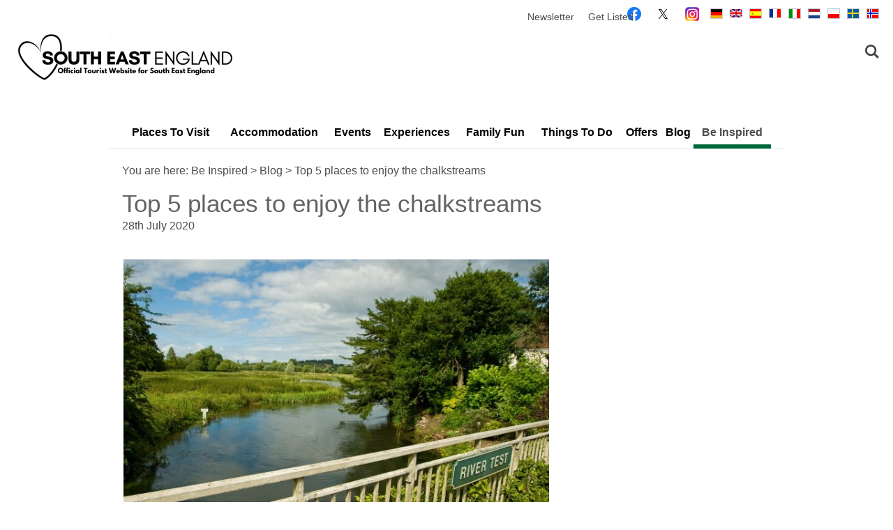

--- FILE ---
content_type: text/html; charset=utf-8
request_url: https://www.visitsoutheastengland.com/be-inspired/blog/2020/7/28/the-love-of-chalkstreams-top-5-places-to-enjoy-the-chalkstreams-a2463
body_size: 12865
content:
<!DOCTYPE html PUBLIC "-//W3C//DTD XHTML 1.0 Strict//EN" "http://www.w3.org/TR/xhtml1/DTD/xhtml1-strict.dtd">
<html xmlns="http://www.w3.org/1999/xhtml" xmlns:fb="http://www.facebook.com/2008/fbml" xmlns:og="http://ogp.me/ns#" xml:lang="en-GB" lang="en-GB">
<head>
    <title>Top 5 places to enjoy the chalkstreams - Visit South East England</title>
    <meta name="referrer" content="always" />
    <meta http-equiv="content-type" content="text/html; charset=UTF-8" />
    <meta name="viewport" content="width=device-width, initial-scale=1.0" />
    <meta name="googlebot" content="NOODP" />
    <meta name="description" content="So why such a love of chalkstreams ? Rare. Special. Unique. Sparkling, clear water tumbling over bright gravel. Brown trout hanging in the eddies…" />
    <link rel="Stylesheet" type="text/css" href="/styles/style2_v63859843247.css" media="screen" />
    <link rel="Stylesheet" type="text/css" href="/styles/style_v63859843247.css" media="screen" />
    <link rel="Stylesheet" type="text/css" href="/styles/print_v63859843247.css" media="print" />
    <style>
    div.policyinformation span.error{color:red}
    .ui-datepicker{padding:.2em .2em 0;background:#CCCCCC none repeat scroll 0 0;font-size:85%;color:#000000;z-index:1000000} .ui-datepicker .ui-datepicker-header{position:relative;padding:.2em 0} .ui-datepicker .ui-datepicker-prev,.ui-datepicker .ui-datepicker-next{position:absolute;top:0;width:auto;height:1.8em;line-height:1.8em;color:#000000;cursor:pointer} .ui-datepicker .ui-datepicker-prev{left:2px} .ui-datepicker .ui-datepicker-next{right:2px} .ui-datepicker .ui-datepicker-title{margin:0 2.3em;line-height:1.8em;text-align:center;color:#DC241F;font-weight:bold} .ui-datepicker .ui-datepicker-title select{float:left;margin:1px 0} .ui-datepicker select.ui-datepicker-month-year{width:100%} .ui-datepicker select.ui-datepicker-month,.ui-datepicker select.ui-datepicker-year{width:49%} .ui-datepicker .ui-datepicker-title select.ui-datepicker-year{float:right} .ui-datepicker table{border:1px solid #000000;border-spacing:2px;border-collapse:separate;margin:0 0 .2em;background:#FFFFFF} .ui-datepicker th{padding:.3em .3em;text-align:center;font-weight:bold;border:0;background:#666666;color:#FFFFFF} .ui-datepicker td{border:0;padding:0} .ui-datepicker td a{color:#000000} .ui-datepicker td span,.ui-datepicker td a{display:block;padding:.2em;text-align:center;text-decoration:none} .ui-datepicker .ui-datepicker-buttonpane{background-image:none;margin:.7em 0 0 0;padding:0 .2em;border-left:0;border-right:0;border-bottom:0} .ui-datepicker .ui-datepicker-buttonpane button{float:right;margin:.5em .2em .4em;cursor:pointer;padding:.2em .6em .3em .6em;width:auto;overflow:visible} .ui-datepicker .ui-datepicker-buttonpane button.ui-datepicker-current{float:left} .ui-datepicker-calendar .ui-datepicker-current-day{background:#FF6666} .ui-datepicker-calendar .ui-datepicker-current-day a{color:#FFFFFF} .ui-datepicker-calendar .ui-datepicker-today{background:#666666} .ui-datepicker-calendar .ui-datepicker-today a{color:#FFFFFF} .ui-datepicker-calendar .ui-state-hover{background:#CCCCCC} .ui-datepicker-calendar .ui-state-disabled{color:#BFBFBF} .ui-datepicker.ui-datepicker-multi{width:auto} .ui-datepicker-multi .ui-datepicker-group{float:left} .ui-datepicker-multi .ui-datepicker-group table{width:95%;margin:0 auto .4em} .ui-datepicker-multi-2 .ui-datepicker-group{width:50%} .ui-datepicker-multi-3 .ui-datepicker-group{width:33.3%} .ui-datepicker-multi-4 .ui-datepicker-group{width:25%} .ui-datepicker-multi .ui-datepicker-group-last .ui-datepicker-header{border-left-width:0} .ui-datepicker-multi .ui-datepicker-group-middle .ui-datepicker-header{border-left-width:0} .ui-datepicker-multi .ui-datepicker-buttonpane{clear:left} .ui-datepicker-row-break{clear:both;width:100%} .ui-datepicker-rtl{direction:rtl} .ui-datepicker-rtl .ui-datepicker-prev{right:2px;left:auto} .ui-datepicker-rtl .ui-datepicker-next{left:2px;right:auto} .ui-datepicker-rtl .ui-datepicker-prev:hover{right:1px;left:auto} .ui-datepicker-rtl .ui-datepicker-next:hover{left:1px;right:auto} .ui-datepicker-rtl .ui-datepicker-buttonpane{clear:right} .ui-datepicker-rtl .ui-datepicker-buttonpane button{float:left} .ui-datepicker-rtl .ui-datepicker-buttonpane button.ui-datepicker-current{float:right} .ui-datepicker-rtl .ui-datepicker-group{float:right} .ui-datepicker-rtl .ui-datepicker-group-last .ui-datepicker-header{border-right-width:0;border-left-width:1px} .ui-datepicker-rtl .ui-datepicker-group-middle .ui-datepicker-header{border-right-width:0;border-left-width:1px} .ui-icon{text-indent:0} .ui-datepicker .ui-datepicker-prev span,.ui-datepicker .ui-datepicker-next span{display:block;left:0;margin-left:0;margin-top:0;position:relative;top:0}
    div.ctl_CookieWarning,div.ctl_CookieWarning *{margin:0;padding:0;border:0;font-size:100%;font:inherit;vertical-align:baseline;line-height:1.3em} div.ctl_CookieWarning{margin:0;padding:4px 0;width:100%;background:url("/engine/shared_gfx/CookieBarBackground.jpg") top right repeat-x #595959;color:White;border-bottom:2px solid #c0c0c0} div.ctl_CookieWarning div.CookieWarning{position:relative;width:860px;margin:8px auto;text-align:left} div.ctl_CookieWarning div.CookieMessage{width:750px;font-family:Verdana;font-size:9pt;text-align:center} div.ctl_CookieWarning a.CookieWarningHide{position:absolute;top:6px;right:0} div.CookieWarning div.CookieMessage a{color:#FFAD00} div.CookieWarning div.CookieMessage a:hover{color:#f1f1f1} div.ctl_CookieWarning a.CookieWarningHide img{border:none} div.CookieWarningPopup{padding:1em;color:#141414} div.CookieWarningPopupContent{margin-bottom:10px;height:505px;overflow:scroll;overflow-x:hidden;text-align:left} div.CookieWarningPopup h2.CookieWarningTitle{font-size:120%;font-weight:bold;text-align:center;padding-bottom:1em} div.CookieWarningPopupContent h2,div.CookieWarningPopupContent h3{font-weight:bold} div.CookieWarningPopupContent h2{font-size:120%} div.CookieWarningPopupContent h3{font-size:105%} div.CookieWarningPopupContent h4{font-size:100%} div.CookieWarningPopupContent h2,div.CookieWarningPopupContent h3,div.CookieWarningPopupContent h4,div.CookieWarningPopupContent ul,div.CookieWarningPopupContent p{padding-bottom:1em;font-size:9pt} div.CookieWarningPopupContent li{list-style-position:outside;list-style-type:disc;line-height:1.5em;margin-left:1.5em} div.CookieWarningPopupContent table{margin-bottom:1em} div.CookieWarningPopupContent th{font-weight:bold} div.CookieWarningPopupContent th,div.CookieWarningPopupContent td{text-align:left;padding:0.2em 0.5em;font-size:9pt} div.CookieWarningPopupContent h3 a,div.CookieWarningPopupContent h3 a:hover{color:#141414;text-decoration:none} div.CookieWarningPopupConfirm input{padding:0.2em 1em;font-size:9pt}
    </style>
    <script type="text/javascript" async src="https://www.googletagmanager.com/gtag/js?id=G-VMPLQL4885"></script>
    <script type="text/javascript"  src="/SharedJs/jQuery/1.12.4/jquery-1.12.4.min_v63775376442.js,/SharedJs/jQuery/migrate/1.4.1/jquery-migrate-1.4.1.min_v63775376444.js,/SharedJs/swfobject/2.0/swfobject_v63775376440.js,/SharedJs/NewMind/1.1.0/core-min_v63775376440.js,/SharedJs/jquery/plugins/jquery.isOnScreen_v63775376442.js,/SharedJs/jquery/plugins/blockui/jquery.blockui.2.7.0.min_v63775376442.js,/SharedJs/jquery/plugins/meganav/jquery.meganav.min_v63775376442.js"></script>
    <script type="text/javascript"  src="/JsHandlerMin/engine/javascript/Common_v63898125718.js,/engine/javascript/PersistentAttempt_v63898125718.js,/engine/javascript/BookmarkletsSupport_v63898125718.js,/engine/javascript/GoogleAnalyticsExtensions_v63898125718.js,/engine/javascript/CookieWarning_v63898125718.js,/engine/javascript/FeaturedGallery_v63898125718.js,/engine/javascript/Navigation_v63898125718.js,/engine/javascript/SiteSearch_v63898125718.js"></script>
    <script type="text/javascript">
        window.NewMind=window.NewMind||{};NewMind.env={platform:{type:"enterprise",version:1.4,traceIsEnabled:false,maxUploadSizeInMB:15,sharedJSHost:"/SharedJs",interface:"http://southeast.etwp.net/",dms:"https://dms-tse.newmindets.net/",dmsName:"TSE-LIVE",disableWCAGCompliance:true},install:{mapping:{enabled:true,googleMapsApiKey:"AIzaSyAtO_AKtMTJFs8z-Kj-F1Z3CRG8efDppIg",home:{lat:51.12965,lon:-0.06018,zoom:9},maxprods:90,overrideicons:false,configurations:{}},excursion:{enabled:false}},page:{pagekey:6196,realurl:"/be-inspired/blog",prodtypes:"",channelId:"VSTHE",itinlibkey:3,gatrackexitlinks:false},search:{},excursion:[],lang:{languagecode:"en-GB"},imgs:{},html:{}};window.NewMind=window.NewMind||{};NewMind.DataCapture=NewMind.DataCapture||{};NewMind.DataCapture.Data={host:"https://datacapture.newmindmedia.com/",serverTimestampUtc:"2026-01-18T08:30:37.9607233Z"};(function(i,s,o,g,r,a,m){i['GoogleAnalyticsObject']=r;i[r]=i[r]||function(){(i[r].q=i[r].q||[]).push(arguments)},i[r].l=1*new Date();a=s.createElement(o),m=s.getElementsByTagName(o)[0];a.async=1;a.src=g;m.parentNode.insertBefore(a,m)})(window,document,'script','//www.google-analytics.com/analytics.js','ga');ga('create',"UA-5019536-1",'auto');ga('require','displayfeatures');ga('set','anonymizeIp',true);ga('send','pageview');window.dataLayer=window.dataLayer||[];function gtag(){window.dataLayer.push(arguments);}gtag('js',new Date());gtag('config','G-VMPLQL4885');
    </script>
    <link rel="shortcut icon" href="/favicon.ico" />

</head>
<body class="en-gb ArticlesSwitcher stage2">
    <script type="text/javascript"  src="/engine/jsLanguages.asp?langcode=en-GB"></script>

<!--[if lt IE 9]><script type="text/javascript" src="/javascript/ieClass.js"></script><![endif]--><div id="SkipContentWrapper"><div id="SkipContent"><div class="sys_control c52377 ctl_Content skipContentButton"><p><a tabindex="1" href="#mainContent">Skip To Main Content</a></p></div></div></div><div id="SocialMediaLinksOutsideWrapper"><div id="SocialMediaLinksWrapper"></div></div><div id="topWrapper"><div id="top"></div></div><div id="headerWrapper"><div id="header"><div class="sys_control c60161 ctl_BannerAd backgroundBannerDMSLeft"><a class="BannerAdLoadingPlaceHolder" style="display:none" href="#" onclick="return false"><img width="195"  height="1000" src="/images/noimage.jpg" alt="Loading.." title="Loading.." style="border: 0;" /></a><script type="text/javascript">$(".BannerAdLoadingPlaceHolder").css({display:""});$.get("?PartialRenderControlList=60161&PartialRenderType=html&gofordonuts=1&silent=1", function(data) { $(".c60161").replaceWith(data); });</script></div><div class="sys_control c60228 ctl_BannerAd backgroundBannerDMSRight"><a class="BannerAdLoadingPlaceHolder" style="display:none" href="#" onclick="return false"><img width="195"  height="1000" src="/images/noimage.jpg" alt="Loading.." title="Loading.." style="border: 0;" /></a><script type="text/javascript">$(".BannerAdLoadingPlaceHolder").css({display:""});$.get("?PartialRenderControlList=60228&PartialRenderType=html&gofordonuts=1&silent=1", function(data) { $(".c60228").replaceWith(data); });</script></div><div class="sys_control c52164 ctl_Content mediaLogo"><ul>
    <li class="mediaLogoSite">
        <a href="/">
            <img alt="Site Logo" src="/images/logos/logo_overlay.png">
        </a>
    </li>
    <li class="mediaLogoPrint">
        <img alt="Print Logo" src="/images/logos/logo_print.gif">
    </li>
</ul></div><div class="sys_control c53181 ctl_Content languageSelect"><ul>
    <li>
        <img src="/images/lang_DE.gif" alt="View in Deutsch">
    </li>
    <li>
        <img src="/images/lang_EN.png" alt="View in English">
    </li>
    <li>
        <img src="/images/lang_ES.gif" alt="View in Español">
    </li>
    <li>
        <img src="/images/lang_FR.gif" alt="View in français">
    </li>
    <li>
        <img src="/images/lang_IT.gif" alt="View in italiano">
    </li>
    <li>
        <img src="/images/lang_NL.gif" alt="View in Nederlands">
    </li>
    <li>
        <img src="/images/lang_PL.gif" alt="View in polski">
    </li>
    <li>
        <img src="/images/lang_SWE.png" alt="View in Swedish">
    </li>
 <li>
        <img src="/images/lang_NOR.png" alt="View in Norwegian">
    </li>

</ul></div><div class="sys_control c49962 ctl_FeaturedPages featuredPagesSocial"><h2>Follow Us...</h2><ul class="featured"><li class="odd"><h3><a href="https://www.facebook.com/VisitSouthEastEngland/">Facebook</a></h3><p class="image"><a href="https://www.facebook.com/VisitSouthEastEngland/"><img src="/dbimgs/Facebook-logo-blue-circle-large-white-f.png" alt="Thumbnail for Facebook" ></a></p></li>
<li class="even"><h3><a href="https://twitter.com/visitseengland">Twitter</a></h3><p class="image"><a href="https://twitter.com/visitseengland"><img src="/dbimgs/Icon_TwitterNew.png" alt="Thumbnail for Twitter" ></a></p></li>
<li class="odd"><h3><a href="https://www.instagram.com/visit_south_east_england/">Instagram</a></h3><p class="image"><a href="https://www.instagram.com/visit_south_east_england/"><img src="/dbimgs/icon_instagram(4).png" alt="Thumbnail for Instagram" ></a></p></li>
</ul></div><div class="sys_control c50397 ctl_Navigation actionNav"><ul class="flatlist">
<li class="c50350">
<a class="navTitle" href="/newsletter">Newsletter</a>
</li>
<li class="c50350">
<a class="navTitle" href="/get-listed" title="Get your attraction or accommodation featured on our website">Get Listed</a>
</li>
</ul></div><div class="sys_control c53340 ctl_BannerAd headerBanner"><a class="BannerAdLoadingPlaceHolder" style="display:none" href="#" onclick="return false"><img width="474"  height="66" src="/images/noimage.jpg" alt="Loading.." title="Loading.." style="border: 0;" /></a><script type="text/javascript">$(".BannerAdLoadingPlaceHolder").css({display:""});$.get("?PartialRenderControlList=53340&PartialRenderType=html&gofordonuts=1&silent=1", function(data) { $(".c53340").replaceWith(data); });</script></div><div class="sys_control c52730 ctl_Content siteSearchIcon"><span>
<img src="/images/searchButtons/btn_sitesearch@x2.png" alt="Site Search Icon">
</span></div><div class="sys_control c52931 ctl_SiteSearchForm siteSearch"><form class="SearchSite" action="/information/site-search-results" method="get" role="search"><div class="form"><div class="row"><span class="label"><label for="search_52931" class="text">Site Search</label></span><span class="field"><input type="text" id="search_52931" name="search" value="" title="Search Site"/></span><span class="submit"><input type="image" src="/images/searchButtons/btn_sitesearch_go.png" name="submit" value="submit" title="Site Search" class="submit" /></span></div></div></form></div><div id="siteSearchOverlay"><div class="siteSearchOverlayClose"></div></div></div></div><div id="navigationOutsideWrapper"><div id="navigationWrapper"><div class="sys_control c52242 ctl_Content dropdownmenu"><img alt="Dropdown Menu Image" src="/images/dropdownmenux2.png"></div><div class="sys_control c52212 ctl_Navigation navigationMain navigationMainResponsive"><ul class="noscript">
<li class="c52212"><a class="navTitle" href="/places-to-visit">Places To Visit</a><ul id="c52212-sub1-5640" class="sub sub1" style="display:none">
<li class="c52212"><a class="navTitle" href="/places-to-visit/berkshire">Berkshire</a><ul id="c52212-sub2-5713" class="sub sub2" style="display:none">
<li class="c52212"><a class="navTitle" href="/places-to-visit/berkshire/map" title="Interactive map showcasing Berkshire's towns and villages ">Map of Berkshire</a></li>
<li class="c52212"><a class="navTitle" href="/places-to-visit/berkshire/ascot">Ascot</a></li>
<li class="c52212"><a class="navTitle" href="/places-to-visit/berkshire/bracknell-forest">Bracknell Forest</a></li>
<li class="c52212"><a class="navTitle" href="/places-to-visit/berkshire/eton">Eton</a></li>
<li class="c52212"><a class="navTitle" href="/places-to-visit/berkshire/hungerford">Hungerford</a></li>
<li class="c52212"><a class="navTitle" href="/places-to-visit/berkshire/maidenhead">Maidenhead</a></li>
<li class="c52212"><a class="navTitle" href="/places-to-visit/berkshire/newbury">Newbury</a></li>
<li class="c52212"><a class="navTitle" href="/places-to-visit/berkshire/pangbourne">Pangbourne</a></li>
<li class="c52212"><a class="navTitle" href="/places-to-visit/berkshire/reading">Reading</a></li>
<li class="c52212"><a class="navTitle" href="/places-to-visit/berkshire/windsor">Windsor</a></li>
</ul>
</li>
<li class="c52212"><a class="navTitle" href="/places-to-visit/buckinghamshire">Buckinghamshire</a><ul id="c52212-sub2-5712" class="sub sub2" style="display:none">
<li class="c52212"><a class="navTitle" href="/places-to-visit/buckinghamshire/map" title="Interactive map showcasing Buckinghamshire's towns and villages ">Map of Buckinghamshire</a></li>
<li class="c52212"><a class="navTitle" href="/places-to-visit/buckinghamshire/aylesbury">Aylesbury </a></li>
<li class="c52212"><a class="navTitle" href="/places-to-visit/buckinghamshire/beaconsfield">Beaconsfield</a></li>
<li class="c52212"><a class="navTitle" href="/places-to-visit/buckinghamshire/buckingham">Buckingham</a></li>
<li class="c52212"><a class="navTitle" href="/places-to-visit/buckinghamshire/chesham">Chesham</a></li>
<li class="c52212"><a class="navTitle" href="/places-to-visit/buckinghamshire/great-missenden">Great Missenden</a></li>
<li class="c52212"><a class="navTitle" href="/places-to-visit/buckinghamshire/high-wycombe">High Wycombe</a></li>
<li class="c52212"><a class="navTitle" href="/places-to-visit/buckinghamshire/milton-keynes">Milton Keynes</a></li>
<li class="c52212"><a class="navTitle" href="/places-to-visit/buckinghamshire/newport-pagnell">Newport Pagnell</a></li>
<li class="c52212"><a class="navTitle" href="/places-to-visit/buckinghamshire/olney">Olney</a></li>
</ul>
</li>
<li class="c52212"><a class="navTitle" href="/places-to-visit/hampshire">Hampshire</a><ul id="c52212-sub2-5716" class="sub sub2" style="display:none">
<li class="c52212"><a class="navTitle" href="/places-to-visit/hampshire/map" title="Interactive map showcasing Hampshire's towns and villages ">Map of Hampshire</a></li>
<li class="c52212"><a class="navTitle" href="/places-to-visit/hampshire/basingstoke" title="Things To Do in Basingstoke">Basingstoke</a></li>
<li class="c52212"><a class="navTitle" href="/places-to-visit/hampshire/emsworth" title="Things To Do in Emsworth">Emsworth</a></li>
<li class="c52212"><a class="navTitle" href="/places-to-visit/hampshire/east-hampshire">East Hampshire</a></li>
<li class="c52212"><a class="navTitle" href="/places-to-visit/hampshire/gosport">Gosport</a></li>
<li class="c52212"><a class="navTitle" href="/places-to-visit/hampshire/havant">Havant</a></li>
<li class="c52212"><a class="navTitle" href="/places-to-visit/hampshire/hayling-island">Hayling Island</a></li>
<li class="c52212"><a class="navTitle" href="/places-to-visit/hampshire/new-forest">New Forest</a></li>
<li class="c52212"><a class="navTitle" href="/places-to-visit/hampshire/portsmouth">Portsmouth</a></li>
<li class="c52212"><a class="navTitle" href="/places-to-visit/hampshire/south-downs-hampshire-area">South Downs</a></li>
<li class="c52212"><a class="navTitle" href="/places-to-visit/hampshire/southampton">Southampton</a></li>
<li class="c52212"><a class="navTitle" href="/places-to-visit/hampshire/winchester">Winchester</a></li>
</ul>
</li>
<li class="c52212"><a class="navTitle" href="/places-to-visit/isle-of-wight">Isle of Wight</a><ul id="c52212-sub2-5714" class="sub sub2" style="display:none">
<li class="c52212"><a class="navTitle" href="/places-to-visit/isle-of-wight/map" title="Interactive map showcasing Isle of Wight's towns and villages ">Map of Isle of Wight </a></li>
<li class="c52212"><a class="navTitle" href="/places-to-visit/isle-of-wight/bembridge">Bembridge</a></li>
<li class="c52212"><a class="navTitle" href="/places-to-visit/isle-of-wight/cowes">Cowes</a></li>
<li class="c52212"><a class="navTitle" href="/places-to-visit/isle-of-wight/freshwater">Freshwater</a></li>
<li class="c52212"><a class="navTitle" href="/places-to-visit/isle-of-wight/newport">Newport</a></li>
<li class="c52212"><a class="navTitle" href="/places-to-visit/isle-of-wight/ryde">Ryde</a></li>
<li class="c52212"><a class="navTitle" href="/places-to-visit/isle-of-wight/sandown">Sandown</a></li>
<li class="c52212"><a class="navTitle" href="/places-to-visit/isle-of-wight/shanklin">Shanklin</a></li>
<li class="c52212"><a class="navTitle" href="/places-to-visit/isle-of-wight/ventnor">Ventnor</a></li>
<li class="c52212"><a class="navTitle" href="/places-to-visit/isle-of-wight/yarmouth">Yarmouth</a></li>
</ul>
</li>
<li class="c52212"><a class="navTitle" href="/places-to-visit/kent">Kent</a><ul id="c52212-sub2-5717" class="sub sub2" style="display:none">
<li class="c52212"><a class="navTitle" href="/places-to-visit/kent/map" title="Interactive map showcasing Kent's towns and villages">Map of Kent</a></li>
<li class="c52212"><a class="navTitle" href="/places-to-visit/kent/ashford">Ashford</a></li>
<li class="c52212"><a class="navTitle" href="/places-to-visit/kent/broadstairs">Broadstairs</a></li>
<li class="c52212"><a class="navTitle" href="/places-to-visit/kent/canterbury">Canterbury</a></li>
<li class="c52212"><a class="navTitle" href="/places-to-visit/kent/chatham">Chatham</a></li>
<li class="c52212"><a class="navTitle" href="/places-to-visit/kent/deal">Deal</a></li>
<li class="c52212"><a class="navTitle" href="/places-to-visit/kent/dover">Dover</a></li>
<li class="c52212"><a class="navTitle" href="/places-to-visit/kent/gravesend">Gravesend</a></li>
<li class="c52212"><a class="navTitle" href="/places-to-visit/kent/coastal-kent">Kent Coast</a></li>
<li class="c52212"><a class="navTitle" href="/places-to-visit/kent/maidstone">Maidstone</a></li>
<li class="c52212"><a class="navTitle" href="/places-to-visit/kent/margate">Margate</a></li>
<li class="c52212"><a class="navTitle" href="/places-to-visit/kent/ramsgate">Ramsgate</a></li>
<li class="c52212"><a class="navTitle" href="/places-to-visit/kent/rochester">Rochester</a></li>
<li class="c52212"><a class="navTitle" href="/places-to-visit/kent/royal-tunbridge-wells">Royal Tunbridge Wells</a></li>
<li class="c52212"><a class="navTitle" href="/places-to-visit/kent/sandwich">Sandwich</a></li>
<li class="c52212"><a class="navTitle" href="/places-to-visit/kent/tonbridge">Tonbridge</a></li>
</ul>
</li>
<li class="c52212"><a class="navTitle" href="/places-to-visit/oxfordshire">Oxfordshire</a><ul id="c52212-sub2-5715" class="sub sub2" style="display:none">
<li class="c52212"><a class="navTitle" href="/places-to-visit/oxfordshire/map" title="Interactive map showcasing Oxfordshire's towns and villages ">Map of Oxfordshire</a></li>
<li class="c52212"><a class="navTitle" href="/places-to-visit/oxfordshire/banbury">Banbury</a></li>
<li class="c52212"><a class="navTitle" href="/places-to-visit/oxfordshire/bicester">Bicester</a></li>
<li class="c52212"><a class="navTitle" href="/places-to-visit/oxfordshire/chipping-norton">Chipping Norton</a></li>
<li class="c52212"><a class="navTitle" href="/places-to-visit/oxfordshire/faringdon">Faringdon</a></li>
<li class="c52212"><a class="navTitle" href="/places-to-visit/oxfordshire/henley-on-thames">Henley-on-Thames</a></li>
<li class="c52212"><a class="navTitle" href="/places-to-visit/oxfordshire/oxford">Oxford</a></li>
<li class="c52212"><a class="navTitle" href="/places-to-visit/oxfordshire/thame">Thame</a></li>
<li class="c52212"><a class="navTitle" href="/places-to-visit/oxfordshire/wallingford">Wallingford</a></li>
<li class="c52212"><a class="navTitle" href="/places-to-visit/oxfordshire/woodstock">Woodstock</a></li>
</ul>
</li>
<li class="c52212"><a class="navTitle" href="/places-to-visit/surrey">Surrey</a><ul id="c52212-sub2-5718" class="sub sub2" style="display:none">
<li class="c52212"><a class="navTitle" href="/places-to-visit/surrey/map" title="Interactive map showcasing Surrey's towns and villages ">Map of Surrey</a></li>
<li class="c52212"><a class="navTitle" href="/places-to-visit/surrey/chertsey">Chertsey</a></li>
<li class="c52212"><a class="navTitle" href="/places-to-visit/surrey/dorking">Dorking</a></li>
<li class="c52212"><a class="navTitle" href="/places-to-visit/surrey/epsom">Epsom</a></li>
<li class="c52212"><a class="navTitle" href="/places-to-visit/surrey/farnham">Farnham</a></li>
<li class="c52212"><a class="navTitle" href="/places-to-visit/surrey/godalming">Godalming</a></li>
<li class="c52212"><a class="navTitle" href="/places-to-visit/surrey/guildford">Guildford</a></li>
<li class="c52212"><a class="navTitle" href="/places-to-visit/surrey/haslemere">Haslemere</a></li>
<li class="c52212"><a class="navTitle" href="/places-to-visit/surrey/kingston-upon-thames">Kingston</a></li>
<li class="c52212"><a class="navTitle" href="/places-to-visit/surrey/lingfield">Lingfield</a></li>
<li class="c52212"><a class="navTitle" href="/places-to-visit/surrey/walton-on-thames">Walton</a></li>
<li class="c52212"><a class="navTitle" href="/places-to-visit/surrey/weybridge">Weybridge</a></li>
</ul>
</li>
<li class="c52212"><a class="navTitle" href="/places-to-visit/sussex">Sussex</a><ul id="c52212-sub2-5719" class="sub sub2" style="display:none">
<li class="c52212"><a class="navTitle" href="/places-to-visit/sussex/map" title="Interactive map showcasing Sussex's towns and villages ">Map of Sussex</a></li>
<li class="c52212"><a class="navTitle" href="/places-to-visit/sussex/arundel">Arundel</a></li>
<li class="c52212"><a class="navTitle" href="/places-to-visit/sussex/battle">Battle</a></li>
<li class="c52212"><a class="navTitle" href="/places-to-visit/sussex/bexhill-on-sea">Bexhill</a></li>
<li class="c52212"><a class="navTitle" href="/places-to-visit/sussex/bognor-regis">Bognor Regis</a></li>
<li class="c52212"><a class="navTitle" href="/places-to-visit/sussex/brighton" title="Things to do in Brighton">Brighton</a></li>
<li class="c52212"><a class="navTitle" href="/places-to-visit/sussex/chichester">Chichester</a></li>
<li class="c52212"><a class="navTitle" href="/places-to-visit/sussex/eastbourne" title="Things to do in Eastbourne">Eastbourne</a></li>
<li class="c52212"><a class="navTitle" href="/places-to-visit/sussex/east-grinstead">East Grinstead</a></li>
<li class="c52212"><a class="navTitle" href="/places-to-visit/sussex/hastings" title="Things to do in Hastings">Hastings</a></li>
<li class="c52212"><a class="navTitle" href="/places-to-visit/sussex/horsham">Horsham</a></li>
<li class="c52212"><a class="navTitle" href="/places-to-visit/sussex/lewes">Lewes</a></li>
<li class="c52212"><a class="navTitle" href="/places-to-visit/sussex/littlehampton">Littlehampton</a></li>
<li class="c52212"><a class="navTitle" href="/places-to-visit/sussex/mid-sussex">Mid Sussex</a></li>
<li class="c52212"><a class="navTitle" href="/places-to-visit/sussex/rye">Rye</a></li>
</ul>
</li>
<li class="c52212"><a class="navTitle" href="/places-to-visit/things-to-do-near-gatwick-airport">Around Gatwick </a></li>
<li class="c52212"><a class="navTitle" href="/places-to-visit/dorset">Dorset</a><ul id="c52212-sub2-6166" class="sub sub2" style="display:none">
<li class="c52212"><a class="navTitle" href="/places-to-visit/dorset/map">Map of Dorset</a></li>
<li class="c52212"><a class="navTitle" href="/places-to-visit/dorset/bournemouth">Bournemouth</a></li>
<li class="c52212"><a class="navTitle" href="/places-to-visit/dorset/christchurch">Christchurch</a></li>
<li class="c52212"><a class="navTitle" href="/places-to-visit/dorset/poole">Poole</a></li>
</ul>
</li>
<li class="c52212"><a class="navTitle" href="/places-to-visit/london">London</a></li>
<li class="c52212"><a class="navTitle" href="/places-to-visit/city-breaks">City Breaks</a></li>
<li class="c52212"><a class="navTitle" href="/places-to-visit/days-out">Days Out</a></li>
<li class="c52212"><a class="navTitle" href="/places-to-visit/tourist-information-centres">Tourist Information Centres</a></li>
<li class="c52212"><a class="navTitle" href="/places-to-visit/travel-information">Travel Information</a></li>
<li class="c52212"><a class="navTitle" href="/places-to-visit/weekend-getaways" title="Short breaks, romantic trips and family adventures">Weekend Breaks</a></li>
<li class="c52212"><a class="navTitle" href="/places-to-visit/a-z-towns-cities-and-villages">A - Z Towns, Cities and Villages</a></li>
</ul>
</li>
<li class="c52212"><a class="navTitle" href="/accommodation">Accommodation</a><ul id="c52212-sub1-5641" class="sub sub1" style="display:none">
<li class="c52212"><a class="navTitle" href="/accommodation/accessible">Accessible Accommodation</a></li>
<li class="c52212"><a class="navTitle" href="/accommodation/b-and-b-and-guest-houses">B&amp;B &amp; Guest Houses</a></li>
<li class="c52212"><a class="navTitle" href="/accommodation/camping-and-touring-caravan-parks">Camping &amp; Touring Caravan Parks</a></li>
<li class="c52212"><a class="navTitle" href="/accommodation/caravan-and-holiday-parks">Caravan and Holiday Parks</a></li>
<li class="c52212"><a class="navTitle" href="/accommodation/dog-friendly">Dog Friendly</a></li>
<li class="c52212"><a class="navTitle" href="/accommodation/glamping">Glamping</a></li>
<li class="c52212"><a class="navTitle" href="/accommodation/hotels">Hotels</a></li>
<li class="c52212"><a class="navTitle" href="/accommodation/pubs-with-rooms">Pubs With Rooms</a></li>
<li class="c52212"><a class="navTitle" href="/accommodation/luxury-hotel-spas" title="Spa days and spa breaks">Spa Hotels</a></li>
<li class="c52212"><a class="navTitle" href="/accommodation/self-catering">Self Catering Cottages</a></li>
<li class="c52212"><a class="navTitle" href="/accommodation/berkshire">Berkshire</a></li>
<li class="c52212"><a class="navTitle" href="/accommodation/buckinghamshire">Buckinghamshire</a></li>
<li class="c52212"><a class="navTitle" href="/accommodation/hampshire">Hampshire</a></li>
<li class="c52212"><a class="navTitle" href="/accommodation/isle-of-wight">Isle of Wight</a></li>
<li class="c52212"><a class="navTitle" href="/accommodation/kent">Kent</a></li>
<li class="c52212"><a class="navTitle" href="/accommodation/oxfordshire">Oxfordshire</a></li>
<li class="c52212"><a class="navTitle" href="/accommodation/surrey">Surrey</a></li>
<li class="c52212"><a class="navTitle" href="/accommodation/sussex">Sussex</a></li>
</ul>
</li>
<li class="c52212"><a class="navTitle" href="/events">Events</a><ul id="c52212-sub1-5642" class="sub sub1" style="display:none">
<li class="c52212"><a class="navTitle" href="/events/whats-on-in-berkshire">What's On in Berkshire</a></li>
<li class="c52212"><a class="navTitle" href="/events/whats-on-in-buckinghamshire">What's On in Buckinghamshire</a></li>
<li class="c52212"><a class="navTitle" href="/events/whats-on-in-hampshire">What's On in Hampshire</a></li>
<li class="c52212"><a class="navTitle" href="/events/whats-on-in-kent">What's On in Kent</a></li>
<li class="c52212"><a class="navTitle" href="/events/whats-on-in-london">What's On in London</a></li>
<li class="c52212"><a class="navTitle" href="/events/whats-on-in-oxfordshire">What's On in Oxfordshire</a></li>
<li class="c52212"><a class="navTitle" href="/events/whats-on-in-surrey">What's On in Surrey</a></li>
<li class="c52212"><a class="navTitle" href="/events/whats-on-in-sussex">What's On in Sussex</a></li>
<li class="c52212"><a class="navTitle" href="/events/whats-on-isle-of-wight">What's On Isle of Wight</a></li>
</ul>
</li>
<li class="c52212"><a class="navTitle" href="/experiences">Experiences</a></li>
<li class="c52212"><a class="navTitle" href="/family-fun">Family Fun</a><ul id="c52212-sub1-5643" class="sub sub1" style="display:none">
<li class="c52212"><a class="navTitle" href="/family-fun/cost-saving-ideas">Free Things To Do</a></li>
<li class="c52212"><a class="navTitle" href="/family-fun/seaside">Seaside</a></li>
<li class="c52212"><a class="navTitle" href="/family-fun/family-activities">Family Activities </a></li>
</ul>
</li>
<li class="c52212"><a class="navTitle" href="/things-to-do">Things To Do</a><ul id="c52212-sub1-5644" class="sub sub1" style="display:none">
<li class="c52212"><a class="navTitle" href="/things-to-do/attractions">Attractions</a><ul id="c52212-sub2-5833" class="sub sub2" style="display:none">
<li class="c52212"><a class="navTitle" href="/things-to-do/attractions/breweries-and-distilleries">Breweries &amp; Distilleries</a></li>
<li class="c52212"><a class="navTitle" href="/things-to-do/attractions/castles">Castles</a></li>
<li class="c52212"><a class="navTitle" href="/things-to-do/attractions/churches-and-cathedrals">Churches &amp; Cathedrals</a></li>
<li class="c52212"><a class="navTitle" href="/things-to-do/attractions/farm-parks">Farm Parks</a></li>
<li class="c52212"><a class="navTitle" href="/things-to-do/attractions/gardens">Gardens</a></li>
<li class="c52212"><a class="navTitle" href="/things-to-do/attractions/historic-houses">Historic Houses</a></li>
<li class="c52212"><a class="navTitle" href="/things-to-do/attractions/museums">Museums</a></li>
<li class="c52212"><a class="navTitle" href="/things-to-do/attractions/racecourses">Racecourses</a></li>
<li class="c52212"><a class="navTitle" href="/things-to-do/attractions/things-to-do-on-a-rainy-day" title="Things To Do On A Rainy Day">Rainy Day</a></li>
<li class="c52212"><a class="navTitle" href="/things-to-do/attractions/steam-railways">Steam Railways</a></li>
<li class="c52212"><a class="navTitle" href="/things-to-do/attractions/things-to-do-on-a-sunny-day" title="Things To Do On A Sunny Day">Sunny Day</a></li>
<li class="c52212"><a class="navTitle" href="/things-to-do/attractions/theatres">Theatres</a></li>
<li class="c52212"><a class="navTitle" href="/things-to-do/attractions/theme-and-water-parks">Theme &amp; Water Parks</a></li>
<li class="c52212"><a class="navTitle" href="/things-to-do/attractions/vineyards">Vineyards</a></li>
<li class="c52212"><a class="navTitle" href="/things-to-do/attractions/zoos-and-wildlife">Zoos &amp; Wildlife</a></li>
</ul>
</li>
<li class="c52212"><a class="navTitle" href="/things-to-do/award-winning-beaches">Award-Winning Beaches</a><ul id="c52212-sub2-6741" class="sub sub2" style="display:none">
<li class="c52212"><a class="navTitle" href="/things-to-do/award-winning-beaches/blue-flag-beaches-in-dorset">Blue Flag Beaches in Dorset</a></li>
<li class="c52212"><a class="navTitle" href="/things-to-do/award-winning-beaches/blue-flag-beaches-in-hampshire-sussex-and-the-isle-of-wight">Blue Flag Beaches in Hampshire, Sussex and IOW</a></li>
<li class="c52212"><a class="navTitle" href="/things-to-do/award-winning-beaches/blue-flag-beaches-in-kent">Blue Flag Beaches in Kent</a></li>
<li class="c52212"><a class="navTitle" href="/things-to-do/award-winning-beaches/seaside-award-beaches-in-dorset">Seaside Award-Winning Beaches in Dorset</a></li>
<li class="c52212"><a class="navTitle" href="/things-to-do/award-winning-beaches/seaside-awards-beaches-in-kent">Seaside Award-Winning Beaches in Kent</a></li>
<li class="c52212"><a class="navTitle" href="/things-to-do/award-winning-beaches/seaside-awards-beaches-in-sussex-and-the-isle-of-wight">Seaside Award-Winning Beaches in Sussex &amp; IOW</a></li>
<li class="c52212"><a class="navTitle" href="/things-to-do/award-winning-beaches/south-east-england-beaches">South East England Beaches</a></li>
</ul>
</li>
<li class="c52212"><a class="navTitle" href="/things-to-do/outdoor-activities">Outdoor Activities</a><ul id="c52212-sub2-5860" class="sub sub2" style="display:none">
<li class="c52212"><a class="navTitle" href="/things-to-do/outdoor-activities/boat-trips-and-water-sports" title="Covering more than 300 miles of coastline and the River Thames">Boat Trips &amp; Water Sports</a></li>
<li class="c52212"><a class="navTitle" href="/things-to-do/outdoor-activities/country-parks">Country Parks</a></li>
<li class="c52212"><a class="navTitle" href="/things-to-do/outdoor-activities/countryside">Countryside</a></li>
<li class="c52212"><a class="navTitle" href="/things-to-do/outdoor-activities/cycling" title="Cycle hire, routes and holidays">Cycling</a></li>
<li class="c52212"><a class="navTitle" href="/things-to-do/outdoor-activities/golf" title="Including our top five hotel golf courses">Golf</a></li>
<li class="c52212"><a class="navTitle" href="/things-to-do/outdoor-activities/guided-tours">Guided Tours</a></li>
<li class="c52212"><a class="navTitle" href="/things-to-do/outdoor-activities/on-the-water" title="On the Water Adventures">On the Water Adventures</a></li>
<li class="c52212"><a class="navTitle" href="/things-to-do/outdoor-activities/outdoor-spaces">Outdoor Spaces</a></li>
<li class="c52212"><a class="navTitle" href="/things-to-do/outdoor-activities/pokemon-go">Pokémon Go</a></li>
<li class="c52212"><a class="navTitle" href="/things-to-do/outdoor-activities/walking">Walking</a></li>
</ul>
</li>
<li class="c52212"><a class="navTitle" href="/things-to-do/food-and-drink">Food &amp; Drink</a><ul id="c52212-sub2-5653" class="sub sub2" style="display:none">
<li class="c52212"><a class="navTitle" href="/things-to-do/food-and-drink/afternoon-tea" title="Best afternoon teas in South East England">Afternoon Tea</a></li>
<li class="c52212"><a class="navTitle" href="/things-to-do/food-and-drink/great-country-pubs">Great Country Pubs</a></li>
<li class="c52212"><a class="navTitle" href="/things-to-do/food-and-drink/made-in-south-east">Made in South East</a></li>
<li class="c52212"><a class="navTitle" href="/things-to-do/food-and-drink/outdoor-dining">Outdoor Dining</a></li>
<li class="c52212"><a class="navTitle" href="/things-to-do/food-and-drink/restaurants">Restaurants</a></li>
<li class="c52212"><a class="navTitle" href="/things-to-do/food-and-drink/workshops">Workshops</a></li>
</ul>
</li>
<li class="c52212"><a class="navTitle" href="/things-to-do/shopping">Shopping</a><ul id="c52212-sub2-5867" class="sub sub2" style="display:none">
<li class="c52212"><a class="navTitle" href="/things-to-do/shopping/shopping-centres">Shopping Centres</a></li>
</ul>
</li>
<li class="c52212"><a class="navTitle" href="/things-to-do/accessible-attractions">Accessible Attractions</a></li>
<li class="c52212"><a class="navTitle" href="/things-to-do/dog-friendly">Dog Friendly</a></li>
<li class="c52212"><a class="navTitle" href="/things-to-do/royal-connections">Royal Connections</a></li>
<li class="c52212"><a class="navTitle" href="/things-to-do/world-heritage-sites">World Heritage Sites</a></li>
<li class="c52212"><a class="navTitle" href="/things-to-do/film-and-tv-connections">Film &amp; TV Locations</a></li>
<li class="c52212"><a class="navTitle" href="/things-to-do/literary-links">Literary Links</a></li>
<li class="c52212"><a class="navTitle" href="/things-to-do/towns-and-villages">Towns &amp; Villages</a></li>
<li class="c52212"><a class="navTitle" href="/things-to-do/group-travel">Group Travel</a></li>
<li class="c52212"><a class="navTitle" href="/things-to-do/travel-trade">Travel Trade</a><ul id="c52212-sub2-6641" class="sub sub2" style="display:none">
<li class="c52212"><a class="navTitle" href="/things-to-do/travel-trade/arriving-from-north-america">Arriving from North America</a></li>
<li class="c52212"><a class="navTitle" href="/things-to-do/travel-trade/arriving-from-scandinavia">Arriving from Scandinavia </a></li>
<li class="c52212"><a class="navTitle" href="/things-to-do/travel-trade/arriving-from-europe">Arriving from Europe</a></li>
</ul>
</li>
<li class="c52212"><a class="navTitle" href="/things-to-do/conference-and-weddings">Conference and Weddings </a></li>
<li class="c52212"><a class="navTitle" href="/things-to-do/sustainable-tourism">Sustainable Tourism</a></li>
</ul>
</li>
<li class="c52212"><a class="navTitle" href="/offers">Offers</a></li>
<li class="c52212"><a class="navTitle" href="/blog">Blog</a></li>
<li class="c52212 selected"><a class="navTitle" href="/be-inspired">Be Inspired</a><ul id="c52212-sub1-6152" class="sub sub1" style="display:none">
<li class="c52212"><a class="navTitle" href="/be-inspired/3-million-acres-of-natural-beauty">3 million acres of natural beauty</a></li>
<li class="c52212"><a class="navTitle" href="/be-inspired/400-miles-of-stunning-coastline">400 miles of stunning coastline</a></li>
<li class="c52212"><a class="navTitle" href="/be-inspired/award-winning-destination">Award-Winning Destination</a></li>
<li class="c52212"><a class="navTitle" href="/be-inspired/celebrating-events-throughout-the-south-east">Celebrating Events Throughout The South East</a></li>
<li class="c52212"><a class="navTitle" href="/be-inspired/royal-connections">Following in the Footsteps of Royalty</a></li>
<li class="c52212"><a class="navTitle" href="/be-inspired/south-east-literary-links">South East Literary Links</a></li>
<li class="c52212"><a class="navTitle" href="/be-inspired/made-in-south-east">Made in South East</a><ul id="c52212-sub2-6295" class="sub sub2" style="display:none">
<li class="c52212"><a class="navTitle" href="/be-inspired/made-in-south-east/workshops">Workshops</a></li>
</ul>
</li>
<li class="c52212"><a class="navTitle" href="/be-inspired/winter-wonders">Winter Wonders</a></li>
<li class="c52212"><a class="navTitle" href="/be-inspired/autumn-adventures">Autumn Adventures</a></li>
<li class="c52212"><a class="navTitle" href="/be-inspired/south-east-destinations" title="South East Destinations">South East Destinations</a></li>
<li class="c52212"><a class="navTitle" href="/be-inspired/wine-capital-of-the-uk">Wine Capital of the UK</a></li>
<li class="c52212"><a class="navTitle" href="/be-inspired/sustainable-tourism">Sustainable Tourism</a></li>
</ul>
</li>
</ul>
<script type="text/javascript">$(function(){  $("div.c52212").megamenu({ 'columnsPerRow':4 }); });</script></div></div></div><div class="wrapper"><div class="innerWrapper"><div class="sys_control c54634 ctl_BannerAd headerBanner homeBanner"><a class="BannerAdLoadingPlaceHolder" style="display:none" href="#" onclick="return false"><img width="728"  height="90" src="/images/noimage.jpg" alt="Loading.." title="Loading.." style="border: 0;" /></a><script type="text/javascript">$(".BannerAdLoadingPlaceHolder").css({display:""});$.get("?PartialRenderControlList=54634&PartialRenderType=html&gofordonuts=1&silent=1", function(data) { $(".c54634").replaceWith(data); });</script></div><div class="sys_control c52544 ctl_Navigation navigationBreadcrumb"><p class="linkTrail">You are here: <a href="https://www.visitsoutheastengland.com/be-inspired">Be Inspired</a> &gt; <a href="https://www.visitsoutheastengland.com/be-inspired/blog" title="Visit South East England Blog">Blog</a> > Top 5 places to enjoy the chalkstreams</p></div></div></div><div class="wrapper"><div class="innerWrapper innerWrapperSystem"><div class="mainCol"><div class="mainColWrapper"><div class="sys_control c52556 ctl_ArticleDetail articleDetail expandable"><div itemscope itemtype="https://schema.org/Article">
<h1 itemprop="headline">Top 5 places to enjoy the chalkstreams</h1>
<meta itemprop="image" content="/dbimgs/Chalk Stream.jpg" >
<p class="date" itemprop="datePublished">28th July 2020</p>
<meta itemprop="dateModified" content="17th February 2021" >
<div itemscope itemtype="http://schema.org/Author">
<meta itemprop="name" content="Visit South East England" >
<meta itemprop="url" content="https://www.visitsoutheastengland.com" >
</div><p paraeid="{7c60bf0a-5e4f-43ee-b4bb-91607ff02577}{161}" paraid="1985692544"><img alt="" src="/dbimgs/Berkshire 2(2).jpg" /></p>

<p paraeid="{7c60bf0a-5e4f-43ee-b4bb-91607ff02577}{161}" paraid="1985692544">So why such a love of chalkstreams ? Rare. Special. Unique. Sparkling, clear water tumbling over bright gravel. Brown trout hanging in the eddies. Bright&nbsp;green&nbsp;weed wafting gently with the current. Kingfishers streaking momentarily into view. Idle cows, front feet planted in the stream, sucking down the chilled water. Mayflies dancing. Water voles keeping busy. Secretive otters curled up on couches&nbsp;of dried reeds for a day of rest in the sun.&nbsp;&nbsp;This, and much more, is the life in the day of a&nbsp;chalkstream.</p>

<p paraeid="{7c60bf0a-5e4f-43ee-b4bb-91607ff02577}{167}" paraid="1053156952">Southern England is blessed with these streams that are part&nbsp;of&nbsp;the weft and weave of the Hampshire&nbsp;countryside. The River&nbsp;Test&nbsp;is the&nbsp;supreme&nbsp;example of a type of river that only exists in&nbsp;England. There are no other&nbsp;chalkstreams&nbsp;anywhere&nbsp;else in&nbsp;the&nbsp;world. They are, in the best possible way,&nbsp;geological&nbsp;freaks of nature,&nbsp;the product of an ice age that left&nbsp;behind&nbsp;seam of chalk&nbsp;that goes deep beneath the downs&nbsp;which absorbs the winters rain,&nbsp;chilling and purifying it before slowly&nbsp;releasing&nbsp;the water&nbsp;through millions of springs that aggregate to create these&nbsp;perfect&nbsp;rivers.&nbsp;</p>

<p paraeid="{7c60bf0a-5e4f-43ee-b4bb-91607ff02577}{179}" paraid="1767873319">It is easier than you might think to enjoy the&nbsp;Hampshire you see today,&nbsp;shaped&nbsp;as it is&nbsp;over the centuries&nbsp;by the&nbsp;chalkstreams.&nbsp;</p>

<p paraeid="{7c60bf0a-5e4f-43ee-b4bb-91607ff02577}{179}" paraid="1767873319"><img alt="" src="/dbimgs/fish brks 09-1923(1).jpg" /></p>

<p paraeid="{7c60bf0a-5e4f-43ee-b4bb-91607ff02577}{251}" paraid="2089302937">At just about every turn there are quaint villages, the walls of the houses often built from rammed chalk and roofs thatched with reed.&nbsp;Country lanes pause at the slight bump for red-bricked humpbacked bridges, the perfect place to gaze at the river below. As far as the eye can see are the&nbsp;meadows&nbsp;in which the&nbsp;cattle&nbsp;and sheep graze. But these&nbsp;are no ordinary fields. These are water&nbsp;meadows, irrigated and fertilised by winter floods, with thousands of native species flowering in&nbsp;profusion. The yellow of flag irises. The purple of orchids.&nbsp;The smell of wild mint. Butterflies. Damselflies. Bumble bees. They, and many more, seek out the nectar, food and cover&nbsp;in what they call home.&nbsp;</p>

<p paraeid="{7c60bf0a-5e4f-43ee-b4bb-91607ff02577}{251}" paraid="2089302937">So, next time you are travelling down this way do take time out to enjoy one of Britain&rsquo;s most precious habitats.&nbsp;</p>

<p paraeid="{7c60bf0a-5e4f-43ee-b4bb-91607ff02577}{251}" paraid="2089302937"><img alt="" src="/dbimgs/fish brks 09-1507(1).jpg" /></p>

<h3 paraeid="{921c0e59-0160-41bf-8fa1-328d12691fee}{58}" paraid="2072121992"><strong>Top 5 places to enjoy the&nbsp;chalkstreams&nbsp;</strong></h3>

<p></p>

<p paraeid="{921c0e59-0160-41bf-8fa1-328d12691fee}{58}" paraid="2072121992"><a href="https://www.visit-hampshire.co.uk/explore/towns/stockbridge" target="_blank">Stockbridge</a>&nbsp;&nbsp;&nbsp;</p>

<p paraeid="{921c0e59-0160-41bf-8fa1-328d12691fee}{81}" paraid="1407125247">The wide&nbsp;high&nbsp;street on the banks of the River Test is the hub of a thriving market town with local shops, pubs and places to eat.&nbsp;</p>

<p paraeid="{921c0e59-0160-41bf-8fa1-328d12691fee}{91}" paraid="168552616"><a href="https://www.mayflyfullerton.co.uk/ " target="_blank">Mayfly Inn, Fullerton</a>&nbsp;&nbsp;</p>

<p paraeid="{921c0e59-0160-41bf-8fa1-328d12691fee}{104}" paraid="1078992520">Enjoy a drink and a meal whilst feeding the trout crisps!&nbsp;&nbsp;</p>

<p paraeid="{921c0e59-0160-41bf-8fa1-328d12691fee}{108}" paraid="1078003464"><a href="https://www.visit-hampshire.co.uk/things-to-do/the-test-way-walk-p1570951 " target="_blank">Test Valley Way</a>&nbsp;</p>

<p paraeid="{921c0e59-0160-41bf-8fa1-328d12691fee}{117}" paraid="1260480971">44 mile&nbsp;walking and cycling route from source to sea.&nbsp;</p>

<p paraeid="{921c0e59-0160-41bf-8fa1-328d12691fee}{125}" paraid="406345648"><a href="https://www.hants.gov.uk/thingstodo/countryside/walking/wherwellchilbolton" target="_blank">Chibolton&nbsp;Cow&nbsp;Common</a>&nbsp;&nbsp;&nbsp;</p>

<p paraeid="{921c0e59-0160-41bf-8fa1-328d12691fee}{142}" paraid="2092101195">The perfect spot to sit by, and paddle in,&nbsp;a&nbsp;chalkstream. Take your&nbsp;trunks!&nbsp;</p>

<p paraeid="{921c0e59-0160-41bf-8fa1-328d12691fee}{160}" paraid="578895613"><strong>Leckford Eel Traps&nbsp;</strong></p>

<p paraeid="{921c0e59-0160-41bf-8fa1-328d12691fee}{166}" paraid="1143419449">One of the most iconic views of a fascinating bit of now the redundant eel fishing industry.&nbsp;</p>

<p paraeid="{921c0e59-0160-41bf-8fa1-328d12691fee}{172}" paraid="1238837938">Simon Cooper is a professional&nbsp;fly fishing&nbsp;guide, naturalist and author of the best-selling&nbsp;Life of a&nbsp;Chalkstream&nbsp;published by William Collins. He hosts summer River Walks in the Test valley.&nbsp;</p>

<p paraeid="{921c0e59-0160-41bf-8fa1-328d12691fee}{172}" paraid="1238837938">This guest blog was provided by<font color="#0563c1">&nbsp;</font><a href="https://fishingbreaks.co.uk/riverwalk.htm" target="_blank">FishingBreaks.co.uk</a>&nbsp;&nbsp;</p>
</div></div></div></div><div class="rightCol"><div class="sys_control c51023 ctl_Content doubleMPU"><script async="" src="//ads.counciladvertising.net/code/southeast/doublempu/public" data-can-ad=""></script></div></div></div></div><div class="wrapper wrapperBottom"><div class="innerWrapper"><div class="sys_control c53280 ctl_Content googleTranslate"><div id="google_translate_element"></div><script type="text/javascript">
                                             function googleTranslateElementInit() {
                                                 new google.translate.TranslateElement({
                                                     pageLanguage: 'en',
                                                     includedLanguages: 'en,fr,de,es,it,nl,pl,no,sv',
                                                     autoDisplay: false,
                                                     layout: google.translate.TranslateElement.InlineLayout.HORIZONTAL
                                                 }, 'google_translate_element');
                                             }
</script><script type="text/javascript" src="https://translate.google.com/translate_a/element.js?cb=googleTranslateElementInit"></script></div></div></div><div class="wrapperFullWidth wrapperFullWidthExplore"><div class="fullWidthInnerWrapper"><div class="sys_control c52933 ctl_Navigation navigationExplore"><div class="exploreNav">
<div>
<div class="exploreRow">
<div class="exploreCell"><a class="
					navTitle" href="/places-to-visit">Places To Visit</a><ul class="sub sub1">
<li><a class="
					navTitle" href="/places-to-visit/berkshire">Berkshire</a>,
		</li>
<li><a class="
					navTitle" href="/places-to-visit/buckinghamshire">Buckinghamshire</a>,
		</li>
<li><a class="
					navTitle" href="/places-to-visit/dorset">Dorset</a>,
		</li>
<li><a class="
					navTitle" href="/places-to-visit/hampshire">Hampshire</a>,
		</li>
<li><a class="
					navTitle" href="/places-to-visit/isle-of-wight">Isle of Wight</a>,
		</li>
<li><a class="
					navTitle" href="/places-to-visit/kent">Kent</a>,
		</li>
<li><a class="
					navTitle" href="/places-to-visit/oxfordshire">Oxfordshire</a>,
		</li>
<li><a class="
					navTitle" href="/places-to-visit/surrey">Surrey</a>,
		</li>
<li><a class="
					navTitle" href="/places-to-visit/sussex">Sussex</a>,
		</li>
<li><a class="
					navTitle" href="/places-to-visit/things-to-do-near-gatwick-airport">Around Gatwick </a>,
		</li>
<li><a class="
					navTitle" href="/places-to-visit/things-to-do-in-bournemouth">Bournemouth</a>,
		</li>
<li><a class="
					navTitle" href="/places-to-visit/city-breaks">City Breaks</a>,
		</li>
<li><a class="
					navTitle" href="/places-to-visit/days-out">Days Out</a>,
		</li>
<li><a class="
					navTitle" href="/places-to-visit/tourist-information-centres">Tourist Information Centres</a>,
		</li>
<li><a class="
					navTitle" href="/places-to-visit/travel-information">Travel Information</a>,
		</li>
<li><a class="
					navTitle" href="/places-to-visit/weekend-getaways">Weekend Breaks</a>,
		</li>
<li><a class="
					navTitle" href="/places-to-visit/a-z-towns-cities-and-villages">A - Z Towns, Cities and Villages</a>,
		</li>
</ul>
</div>
<div class="exploreCell"><a class="
					navTitle" href="/accommodation">Accommodation</a><ul class="sub sub1">
<li><a class="
					navTitle" href="/accommodation/accessible">Accessible Accommodation</a>,
		</li>
<li><a class="
					navTitle" href="/accommodation/b-and-b-and-guest-houses">B&amp;B &amp; Guest Houses</a>,
		</li>
<li><a class="
					navTitle" href="/accommodation/camping-and-touring-caravan-parks">Camping &amp; Touring Caravan Parks</a>,
		</li>
<li><a class="
					navTitle" href="/accommodation/caravan-and-holiday-parks">Caravan and Holiday Parks</a>,
		</li>
<li><a class="
					navTitle" href="/accommodation/glamping">Glamping</a>,
		</li>
<li><a class="
					navTitle" href="/accommodation/hotels">Hotels</a>,
		</li>
<li><a class="
					navTitle" href="/accommodation/luxury-hotel-spas">Spa Hotels</a>,
		</li>
<li><a class="
					navTitle" href="/accommodation/pubs-with-rooms">Pubs With Rooms</a>,
		</li>
<li><a class="
					navTitle" href="/accommodation/self-catering">Self Catering Cottages</a>,
		</li>
<li><a class="
					navTitle" href="/accommodation/berkshire">Berkshire</a>,
		</li>
<li><a class="
					navTitle" href="/accommodation/buckinghamshire">Buckinghamshire</a>,
		</li>
<li><a class="
					navTitle" href="/accommodation/hampshire">Hampshire</a>,
		</li>
<li><a class="
					navTitle" href="/accommodation/isle-of-wight">Isle of Wight</a>,
		</li>
<li><a class="
					navTitle" href="/accommodation/kent">Kent</a>,
		</li>
<li><a class="
					navTitle" href="/accommodation/oxfordshire">Oxfordshire</a>,
		</li>
<li><a class="
					navTitle" href="/accommodation/surrey">Surrey</a>,
		</li>
<li><a class="
					navTitle" href="/accommodation/sussex">Sussex</a>,
		</li>
</ul>
</div>
<div class="exploreCell"><a class="
					navTitle" href="/events">Events</a><ul class="sub sub1">
<li><a class="
					navTitle" href="/events/whats-on-in-berkshire">What's On in Berkshire</a>,
		</li>
<li><a class="
					navTitle" href="/events/whats-on-in-buckinghamshire">What's On in Buckinghamshire</a>,
		</li>
<li><a class="
					navTitle" href="/events/whats-on-in-hampshire">What's On in Hampshire</a>,
		</li>
<li><a class="
					navTitle" href="/events/whats-on-isle-of-wight">What's On Isle of Wight</a>,
		</li>
<li><a class="
					navTitle" href="/events/whats-on-in-kent">What's On in Kent</a>,
		</li>
<li><a class="
					navTitle" href="/events/whats-on-in-london">What's On in London</a>,
		</li>
<li><a class="
					navTitle" href="/events/whats-on-in-oxfordshire">What's On in Oxfordshire</a>,
		</li>
<li><a class="
					navTitle" href="/events/whats-on-in-surrey">What's On in Surrey</a>,
		</li>
<li><a class="
					navTitle" href="/events/whats-on-in-sussex">What's On in Sussex</a>,
		</li>
</ul>
</div>
</div>
<div class="exploreRow">
<div class="exploreCell"><a class="
					navTitle" href="/family-fun">Family Fun</a><ul class="sub sub1">
<li><a class="
					navTitle" href="/family-fun/cost-saving-ideas">Free Things To Do</a>,
		</li>
<li><a class="
					navTitle" href="/family-fun/seaside">Seaside</a>,
		</li>
<li><a class="
					navTitle" href="/family-fun/family-activities">Family Activities </a>,
		</li>
</ul>
</div>
<div class="exploreCell"><a class="
					navTitle" href="/things-to-do">Things To Do</a><ul class="sub sub1">
<li><a class="
					navTitle" href="/things-to-do/attractions">Attractions</a>,
		</li>
<li><a class="
					navTitle" href="/things-to-do/award-winning-beaches">Award-Winning Beaches</a>,
		</li>
<li><a class="
					navTitle" href="/things-to-do/outdoor-activities">Outdoor Activities</a>,
		</li>
<li><a class="
					navTitle" href="/things-to-do/food-and-drink">Food &amp; Drink</a>,
		</li>
<li><a class="
					navTitle" href="/things-to-do/shopping">Shopping</a>,
		</li>
<li><a class="
					navTitle" href="/things-to-do/accessible-attractions">Accessible Attractions</a>,
		</li>
<li><a class="
					navTitle" href="/things-to-do/dog-friendly">Dog Friendly</a>,
		</li>
<li><a class="
					navTitle" href="/things-to-do/world-heritage-sites">World Heritage Sites</a>,
		</li>
<li><a class="
					navTitle" href="/things-to-do/countryside">Countryside</a>,
		</li>
<li><a class="
					navTitle" href="/things-to-do/film-and-tv-connections">Film &amp; TV Locations</a>,
		</li>
<li><a class="
					navTitle" href="/things-to-do/literary-links">Literary Links</a>,
		</li>
<li><a class="
					navTitle" href="/things-to-do/royal-connections">Royal Connections</a>,
		</li>
<li><a class="
					navTitle" href="/things-to-do/military-connections">Military Connections</a>,
		</li>
<li><a class="
					navTitle" href="/things-to-do/travel-trade">Travel Trade</a>,
		</li>
</ul>
</div>
<div class="exploreCell"><a class="
					navTitle" href="/group-travel">Group Travel</a><ul class="sub sub1">
<li><a class="
					navTitle" href="/group-travel/coach-and-tour-operators">Coach &amp; Tour Operators</a>,
		</li>
</ul>
</div>
</div>
<div class="exploreRow">
<div class="exploreCell"><a class="
					navTitle" href="/offers">Offers</a></div>
<div class="exploreCell"><a class="
					navTitle" href="/be-inspired">Be Inspired</a><ul class="sub sub1">
<li><a class="
					navTitle current" href="/be-inspired/blog">Blog</a>,
		</li>
<li><a class="
					navTitle" href="/be-inspired/south-east-destinations">South East Destinations</a>,
		</li>
<li><a class="
					navTitle" href="/be-inspired/winter-wonders">Winter Wonders</a>,
		</li>
<li><a class="
					navTitle" href="/be-inspired/award-winning-destination">Award-Winning Destination</a>,
		</li>
</ul>
</div>
<div class="exploreCell"><a class="
					navTitle" href="/conferences-and-weddings">Conferences/Weddings</a><ul class="sub sub1">
<li><a class="
					navTitle" href="/conferences-and-weddings/wedding-venues">Wedding Venues</a>,
		</li>
<li><a class="
					navTitle" href="/conferences-and-weddings/meet-beyond-london">Meet Beyond London</a>,
		</li>
</ul>
</div>
</div>
<div class="exploreRow">
<div class="exploreCell"><a class="
					navTitle" href="/south-coast">South Coast</a><ul class="sub sub1">
<li><a class="
					navTitle" href="/south-coast/dorset">Dorset</a>,
		</li>
<li><a class="
					navTitle" href="/south-coast/top-10-campsites">Top 10 Campsites</a>,
		</li>
<li><a class="
					navTitle" href="/south-coast/history-and-heritage">Top 10 History &amp; Heritage</a>,
		</li>
</ul>
</div>
<div class="exploreCell"><a class="
					navTitle" href="/newsletter">Newsletter</a></div>
<div class="exploreCell"><a class="
					navTitle" href="/get-listed">Get Listed</a></div>
</div>
</div>
</div></div></div></div><div class="wrapper wrapperFooter"><div class="innerWrapper"><div class="sys_control c51992 ctl_Navigation navigationFooter"><ul class="flatlist">
<li class="c51236">
<a class="navTitle" href="/information/about-us" title="About Us">About Us</a>
</li>
<li class="c51236">
<a class="navTitle" href="/information/privacy-policy">Privacy Policy</a>
</li>
<li class="c51236">
<a class="navTitle" href="/information/contact-us" title="Contact Us">Contact Us</a>
</li>
<li class="c51236">
<a class="navTitle" href="/site-map">Site Map</a>
</li>
<li class="c51236">
<a class="navTitle" href="/information/terms-and-conditions">Terms and Conditions</a>
</li>
<li class="c51236">
<a class="navTitle" href="/information/submit-event" title="Event Submission Form ">Event Submission Form </a>
</li>
</ul></div><div class="sys_control c52286 ctl_Content ctl_Footer_NewMindLogo"><a rel="external" href="https://www.simplevieweurope.com/" title="Made by Simpleview"><img src="https://sharedimages.azureedge.net/images/svLogo_blackAndColor.png" alt="Made by Simpleview Logo"></a></div><div class="sys_control c54731 ctl_Content cookierBanner"><script type="text/javascript" src="https://svsharedimages.blob.core.windows.net/cookiebanner/CookieScript.js?v=1" async="" defer=""></script>

<link rel="Stylesheet" type="text/css" href="https://svsharedimages.blob.core.windows.net/cookiebanner/CookieStyleFinal.css" media="screen"></div><div class="sys_control c52936 ctl_Content copyright"><p>&copy; Visit South East England 2026. All Rights Reserved</p></div><div class="sys_control c52929 ctl_Content CTF JS"><script type="text/javascript" src="/JsHandlerMin/javascript/site_v63859757855.js,/javascript/expandableContent_v63859757855.js,/javascript/NavigationDropdown_v63859757855.js,/javascript/Itinerary_v63859757855.js,/javascript/TwitterControl_v63859757855.js,/webteamsharedjs/FacebookResizePlugin_v63784022488.js,/javascript/SearchResultsHeader_v63859757855.js,/javascript/FeaturedPages_v63859757855.js,/webteamsharedjs/carousellite_v63784022488.js,/webteamsharedjs/carouselliteFeaturedItems_v63784022488.js,/javascript/jquery.expander_v63859757855.js,/javascript/eventFromMinutes_v63859757855.js,/webteamsharedjs/Breakpoints_v63784022488.js,/javascript/FeaturesThisMonth_v63859757855.js,/webteamsharedjs/LessTrace_v63784022488.js,/javascript/MobileSearch_v63859757855.js,/javascript/MoveItems_v63859757855.js,/javascript/SiteSearch_v63859757855.js,/javascript/YoutubeVideoHeight_v63859757855.js,/javascript/HPshowHideMonths_v63859757855.js,/javascript/FeaturedPagesScroll_v63859757855.js,/javascript/MultiSearchClass_v63859757855.js,/javascript/ProductDetail_v63859757855.js,/javascript/FeaturedPagesMegaNav_v63859757855.js,/javascript/FeaturedItemsWrapping_v63859757855.js,/javascript/FeaturedItemsHover_v63859757855.js,/javascript/FeaturedItemsScroll_v63859757855.js,/javascript/mobileDetect_v63859757855.js,/javascript/MapWidget_v63859757855.js,/javascript/ProductSearchTabs_v63859757855.js,/javascript/ProductSearchMarkup_v63859757855.js,/javascript/SearchResultsGridView_v63859757855.js,/javascript/geolocation_v63859757855.js"></script></div></div></div>
    <script type="text/javascript"  src="/JsHandlerMin/engine/javascript/ExternalLinks_v63898125718.js,/engine/javascript/DataCaptureCore_v63898125718.js,/engine/javascript/DataCapturePage_v63898125718.js,/engine/javascript/DataCaptureLinks_v63898125718.js">"use strict";</script>
    <script type="text/javascript">
        NewMind.env.install.mapping.availableicons=["/engine/shared_gfx/mkr-def-acco.png","/engine/shared_gfx/mkr-def-acti.png","/engine/shared_gfx/mkr-def-attr.png","/engine/shared_gfx/mkr-def-busntrav.png","/engine/shared_gfx/mkr-def-cate.png","/engine/shared_gfx/mkr-def-conf.png","/engine/shared_gfx/mkr-def-edtr.png","/engine/shared_gfx/mkr-def-ente.png","/engine/shared_gfx/mkr-def-even.png","/engine/shared_gfx/mkr-def-reta.png","/engine/shared_gfx/mkr-def-serv.png","/engine/shared_gfx/mkr-def-tour.png","/engine/shared_gfx/mkr-def-tran.png","/engine/shared_gfx/mkr-def-twnv.png","/engine/shared_gfx/mkr-def-wf.png","/engine/shared_gfx/mkr-def.png","/engine/shared_gfx/mkr-grp-itn.png","/engine/shared_gfx/mkr-grp.png","/engine/shared_gfx/mkr-itn-acco.png","/engine/shared_gfx/mkr-itn-acti.png","/engine/shared_gfx/mkr-itn-attr.png","/engine/shared_gfx/mkr-itn-busntrav.png","/engine/shared_gfx/mkr-itn-cate.png","/engine/shared_gfx/mkr-itn-conf.png","/engine/shared_gfx/mkr-itn-edtr.png","/engine/shared_gfx/mkr-itn-ente.png","/engine/shared_gfx/mkr-itn-even.png","/engine/shared_gfx/mkr-itn-HOME.png","/engine/shared_gfx/mkr-itn-reta.png","/engine/shared_gfx/mkr-itn-serv.png","/engine/shared_gfx/mkr-itn-tour.png","/engine/shared_gfx/mkr-itn-twnv.png","/engine/shared_gfx/mkr-nearby-acco.png","/engine/shared_gfx/mkr-nearby-acti.png","/engine/shared_gfx/mkr-nearby-attr.png","/engine/shared_gfx/mkr-nearby-busntrav.png","/engine/shared_gfx/mkr-nearby-cate.png","/engine/shared_gfx/mkr-nearby-conf.png","/engine/shared_gfx/mkr-nearby-edtr.png","/engine/shared_gfx/mkr-nearby-ente.png","/engine/shared_gfx/mkr-nearby-even.png","/engine/shared_gfx/mkr-nearby-reta.png","/engine/shared_gfx/mkr-nearby-serv.png","/engine/shared_gfx/mkr-nearby-tour.png","/engine/shared_gfx/mkr-nearby-tran.png","/engine/shared_gfx/mkr-nearby-twnv.png","/engine/shared_gfx/mkr-nearby-wf.png","/engine/shared_gfx/mkr-nearby.png","/engine/shared_gfx/mkr-prox.png"];
    </script>

</body>
</html>
